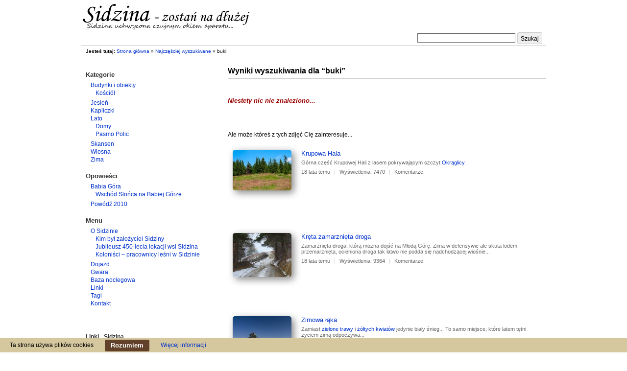

--- FILE ---
content_type: text/html
request_url: https://www.sidzina.net.pl/szukaj,buki
body_size: 3527
content:
<!DOCTYPE html>
<html>
<head> 
<meta name="viewport" content="width=device-width, initial-scale=1">
<meta http-equiv="content-type" content="text/html; charset=UTF-8" />
<meta name="copyright" content="tehn" />
<meta name="description" content="Buki wyniki wyszukiwania na stronie galerii zdjęć malowniczo położonej wsi Sidzina, leżącej u stóp południowych stoków Pasma Polic, niedaleko Babiej Góry w Beskidzie Żywieckim." />
<meta name="keywords" content="sidzina, tapety, tapety na pulpit, zdjęcia, turystyka, babia góra, hala krupowa, jezus frasobliwy, galeria, bystra sidzina, turystyka, pejzaże, blaszyński, trzopiński, dzieci zamojszczyzny, pasmo polic, polica, okrąglica, urwanica, naroże, cupel, domki z drewna, agroturystyka, rymarczyk, pasmo podhalański, czyrnic, beskid żywiecki, słone źródła, wypoczynek, rekreacja, szlak papieski, szlaki turystyczne, kliszczacy, domki letniskowe, wakacje" />
<link rel="shortcut icon" href="https://www.sidzina.net.pl/favicon.ico" type="image/x-icon" />
<link rel="stylesheet" type="text/css" href="/css3/style.css?4" />
<script type="text/javascript">var site_urli='https://www.sidzina.net.pl/';</script>
<script type="text/javascript" src="/js3/jquery.js"></script>
<script type="text/javascript" src="/js3/scripts.js?1"></script>
<title>Buki: wyniki wyszukiwania - beskidy, tapety, góry, pejzaże, galeria zdjęć, małopolska, krajobrazy, bystra, toporzysko, jordanów</title> 
</head>
<body>
<div id="top">
<a class="logo" href="https://www.sidzina.net.pl/" title="Sidzina"><img src="https://www.sidzina.net.pl/img3/logo.jpg" alt="Sidzina"/></a>
<div id="search">
<form action="https://www.sidzina.net.pl/search.html" method="post">
<table><tr><td><input name="fraza" type="text" /></td><td><button type="submit">Szukaj</button></td></tr></table>
</form>
</div>
<div class="social">
</div>
</div>
<div id="content" class="clearfix">
<div id="jt">
<b>Jesteś tutaj:</b> <a href="https://www.sidzina.net.pl/" title="Strona główna">Strona główna</a> <span class="red">»</span> <a href="https://www.sidzina.net.pl/tagi.html" title="Najczęściej wyszukiwane">Najczęściej wyszukiwane</a> <span class="red">»</span> buki
</div>			
<div id="left_menu_content">
<div class="main_box" >
<h2 class="mbtop">Wyniki wyszukiwania dla “buki” </h2>
<div class="mbcontent">	
<br/>
<h3 style="color:#900;font-style:italic;font-size:13px;">Niestety nic nie znaleziono...</h3>
<br/><br/>
<br/>
Ale może któreś z tych zdjęć Cię zainteresuje...
<br/><br/>
<div class="clearfix">
<div class="comm_h">
<div class="foto">
<a href="https://www.sidzina.net.pl/Krupowa-Hala,p170.html">
<img src="https://www.sidzina.net.pl/zdjecia/2/Krupowa-Hala.jpg" title="Krupowa Hala w Sidzinie" alt="Krupowa Hala w Sidzinie">
</a>
</div>
<div class="desc">
<a href="https://www.sidzina.net.pl/Krupowa-Hala,p170.html">Krupowa Hala</a>
<div class="stat">
Górna część Krupowej Hali z lasem pokrywającym szczyt <a href="https://www.sidzina.net.pl/Okraglica,p150.html" title="Okrąglica">Okrąglicy</a>.
</div>
<span class="stat">
18 lata temu
<span class="sep">|</span>
Wyświetlenia: 7470
<span class="sep">|</span>
Komentarze: 
</span>
</div>	
</div>							<div class="comm_h">
<div class="foto">
<a href="https://www.sidzina.net.pl/Kreta-zamarznieta-droga,p9.html">
<img src="https://www.sidzina.net.pl/zdjecia/2/Kreta-zamarznieta-droga.jpg" title="Kręta zamarznięta droga w Sidzinie" alt="Kręta zamarznięta droga w Sidzinie">
</a>
</div>
<div class="desc">
<a href="https://www.sidzina.net.pl/Kreta-zamarznieta-droga,p9.html">Kręta zamarznięta droga</a>
<div class="stat">
Zamarznięta droga, którą można dojść na Młodą Górę. 
Zima w defensywie ale skuta lodem, przemarznięta, ocieniona droga tak łatwo nie podda się nadchodzącej wiośnie...
</div>
<span class="stat">
18 lata temu
<span class="sep">|</span>
Wyświetlenia: 9364
<span class="sep">|</span>
Komentarze: 
</span>
</div>	
</div>							<div class="comm_h">
<div class="foto">
<a href="https://www.sidzina.net.pl/Zimowa-laka,p374.html">
<img src="https://www.sidzina.net.pl/zdjecia/2/Zimowa-laka.jpg" title="Zimowa łąka w Sidzinie" alt="Zimowa łąka w Sidzinie">
</a>
</div>
<div class="desc">
<a href="https://www.sidzina.net.pl/Zimowa-laka,p374.html">Zimowa łąka</a>
<div class="stat">
Zamiast <a href="https://www.sidzina.net.pl/Niebianska-laka,p328.html" title="Niebiańska łąka">zielone trawy</a> i <a href="https://www.sidzina.net.pl/Zolta-laka,p332.html" title="Żółta łąka">żółtych kwiatów</a> jedynie biały śnieg...
To samo miejsce, które latem tętni życiem zimą odpoczywa...
</div>
<span class="stat">
16 lata temu
<span class="sep">|</span>
Wyświetlenia: 10195
<span class="sep">|</span>
Komentarze: 
</span>
</div>	
</div>					</div>
<script> 
		gtag("event", "search", {
		  search_term: "buki"
		});

	</script> 
</div>
</div>
</div>
<div id="left_menu">
<h3>Kategorie</h3>
<ul>
<li>
<a href="https://www.sidzina.net.pl/Budynki-i-obiekty,c6.html" title="Budynki i obiekty">Budynki i obiekty</a>
<ul>
<li>
<a href="https://www.sidzina.net.pl/Kosciol,c7.html" title="Kościół">Kościół</a>
</li>
</ul>
</li>
<li>
<a href="https://www.sidzina.net.pl/Jesien,c11.html" title="Jesień">Jesień</a>
</li>
<li>
<a href="https://www.sidzina.net.pl/Kapliczki,c5.html" title="Kapliczki">Kapliczki</a>
</li>
<li>
<a href="https://www.sidzina.net.pl/Lato,c8.html" title="Lato">Lato</a>
<ul>
<li>
<a href="https://www.sidzina.net.pl/Domy,c10.html" title="Domy">Domy</a>
</li>
<li>
<a href="https://www.sidzina.net.pl/Pasmo-Polic,c9.html" title="Pasmo Polic">Pasmo Polic</a>
</li>
</ul>
</li>
<li>
<a href="https://www.sidzina.net.pl/Skansen,c4.html" title="Skansen">Skansen</a>
</li>
<li>
<a href="https://www.sidzina.net.pl/Wiosna,c2.html" title="Wiosna">Wiosna</a>
</li>
<li>
<a href="https://www.sidzina.net.pl/Zima,c1.html" title="Zima">Zima</a>
</li>
</ul>
<h3>Opowieści</h3>
<ul>
<li>
<a href="https://www.sidzina.net.pl/Babia-Gora,s3.html" title="Babia Góra">Babia Góra</a>
<ul>
<li>
<a href="https://www.sidzina.net.pl/Wschod-Slonca-na-Babiej-Gorze,s5.html" title="Wschód Słońca na Babiej Górze">Wschód Słońca na Babiej Górze</a>
</li>
</ul>
</li>
<li>
<a href="https://www.sidzina.net.pl/Powodz-2010,s4.html" title="Powódź 2010">Powódź 2010</a>
</li>
</ul>
<h3>Menu</h3>
<ul>
<li> 
<a href="https://www.sidzina.net.pl/o-wsi.html" title="Info o Sidzinie">O Sidzinie</a>
<ul>
<li>
<a href="https://www.sidzina.net.pl/artykul/kim-byl-zalozyciel-sidziny.html" title="Kim był założyciel Sidziny">Kim był założyciel Sidziny</a>
</li>
<li>
<a href="https://www.sidzina.net.pl/artykul/jubileusz-450-lecia-lokacji-wsi-sidzina.html" title="Jubileusz 450-lecia lokacji wsi Sidzina">Jubileusz 450-lecia lokacji wsi Sidzina</a>
</li>
<li>
<a href="https://www.sidzina.net.pl/artykul/kolonisci–pracownicy-lesni-w-sidzinie.html" title="Koloniści – pracownicy leśni w Sidzinie">Koloniści – pracownicy leśni w Sidzinie</a>
</li>
</ul>
</li>
<li> <a href="https://www.sidzina.net.pl/dojazd.html" title="Rozkład jazdy busów">Dojazd</a></li>
<li> <a href="https://www.sidzina.net.pl/gwara.html" title="Słownik sidzińsko-polski">Gwara</a></li>
<li> <a href="https://www.sidzina.net.pl/agroturystyka.html" title="Noclegi">Baza noclegowa</a></li>
<li> <a href="https://www.sidzina.net.pl/linki.html" title="Zaprzyjaźnione strony">Linki</a></li>
<li> <a href="https://www.sidzina.net.pl/tagi.html" title="Najczęściej wyszukiwane">Tagi</a></li>
<li> <a href="https://www.sidzina.net.pl/kontakt.html" title="Kontakt">Kontakt</a></li>
</ul>
<div id="left_menu_minor">
<h3>Linki - Sidzina</h3>
<ul>
<li> <a target="_blank" href="http://www.bystra-sidzina.pl" title="Gmina Bystra-Sidzina">Gmina Bystra-Sidzina</a></li>
<li> <a target="_blank" href="http://www.dwd2sidzina.pl" title="Dom Wczasów Dziecięcych">Dom Wczasów Dziecięcych</a></li>
<li> <a target="_blank" href="http://www.sidzina.parafia.info.pl" title="Parafia Sidzina">Parafia Sidzina</a></li>
</ul>
<h3>Linki - pozostałe</h3>
<ul>	
<li> <a target="_blank" href="http://www.kukow.pl/" title="www.kukow.pl - lokalny serwis internetowy">Kuków</a></li>
<li> <a target="_blank" href="http://zurowa.wordpress.com/" title="Portal o Żurowej">Portal o Żurowej</a></li>
<li> <a target="_blank" href="http://ryczow.slask.pl/" title="Ryczów">Ryczów</a></li>
<li> <a target="_blank" href="http://dowcipasy.com/" title="dowcipasy.com">kawały, dowcipy</a></li>
<li> <a target="_blank" href="http://www.bieszczady-bieszczady.pl" title="Noclegi Bieszczady">Noclegi Bieszczady</a></li>
<li> Tani <a target="_blank" href="http://www.sylwesteroferty.pl" title="Tanie imprezy sylwestrowe w górach">Sylwester w górach</a></li>
<li> <a target="_blank" href="http://mojegorki.cal.pl">Dziennik Łazigórka</a> </li>
<li> <a target="_blank" href="http://www.staszczak.com.pl/oferta.html" title="Deski tarasowe">deski tarasowe</a> </li>
<li> <a target="_blank" href="http://www.infinityweb.pl" title="tworzenie stron www">tworzenie stron www</a> </li>
<li> <a target="_blank" href="http://www.ofertymieszkaniowe.com" title="www.ofertymieszkaniowe.com">www.ofertymieszkaniowe.com</a> </li>
<li> <a target="_blank" href="http://www.fach-bud.biz.pl" title="układanie kostki brukowej jordanów">układanie kostki brukowej jordanów</a> </li>
<li> <a target="_blank" href="http://www.raptrans.pl" title="Raptrans">Raptrans</a> </li>
<li> <a target="_blank" href="http://www.autoczescimigas.pl/" title="mechanik sidzina">mechanik sidzina</a> </li>
<li> <a target="_blank" href="http://www.marekkantor.pl/" title="Firma Remontowo - Budowlana">Firma Remontowo - Budowlana</a> </li>
<li> <a target="_blank" href="http://www.tarta-bystra.pl/" title="Tartak Bystra">Tartak Bystra</a> </li>
<li> <a target="_blank" href="http://www.stolarstwo-ogolne.pl/" title="Tarcica Sidzina">Tarcica Sidzina</a> </li>
</ul>
<h3>Statystyki</h3>
<ul>
<li> Ilość zdjęć: 443</li>
<li>
Gości online: 6
</li>
<li> Odwiedzin dzisiaj: 2656</li>
<li> Odwiedzin wczoraj: 4963</li>
<li> W tym miesiącu: 93510</li>
<li> Odsłon zdjęć: 4908638</li>
<li> Komentarzy dzisiaj: 0</li>
<li> Komentarzy ogółem: 1884</li>
</ul>
</div>	
<div><br/>
<div class="fb-like-box" data-href="http://www.facebook.com/sidzinaNETpl" data-width="238" data-height="335" data-show-faces="true" data-stream="false" data-header="false"></div>
</div>
<br>
<br>
<a href="https://www.4coins.pl/dotacja/?payment=YTozOntzOjM6InVpZCI7aToyMDY7czo2OiJhbW91bnQiO2k6MDtzOjU6InRva2VuIjtzOjE3OiI3OGE2NmUwZTg2MzQyZmUyNSI7fQ%3D%3D" title="bitcoin"><img src="https://www.4coins.pl/payments/grants/pl/112x45-dark.png" style="border:0" alt="bitcoin"></a>
</div>
</div>
<div id="footer">
<div style="text-align: center;">
<a class="stat" href="http://www.ecotravel.pl/katalog/zielone-i-biale-szkoly/" title="Zielone Szkoły">Zielone Szkoły</a>
<a class="stat" href="http://www.swieradowzdroj.info.pl" title="świeradów zdrój noclegi">noclegi Świeradów Zdrój</a>
<a class="stat" href="http://www.strony.sidzina.net.pl" title="Katalog stron">Katalog stron</a> 
</div>
<p class="copy">
Jeśli nie zaznaczono inaczej, autorem, edytorem i właścicielem zdjęć jest <a href="https://www.sidzina.net.pl/" title="Sidzina">sidzina.net.pl</a>. <br/>
Kopiowanie, powielanie, wykorzystywanie tylko za zgodą autora.
</p> 
</div>
<div class="iweb-cookie-bar">
Ta strona używa plików cookies
<button>Rozumiem</button>
<a href="/artykul/ciasteczka.html">Więcej informacji</a>
</div>
</body>
</html>